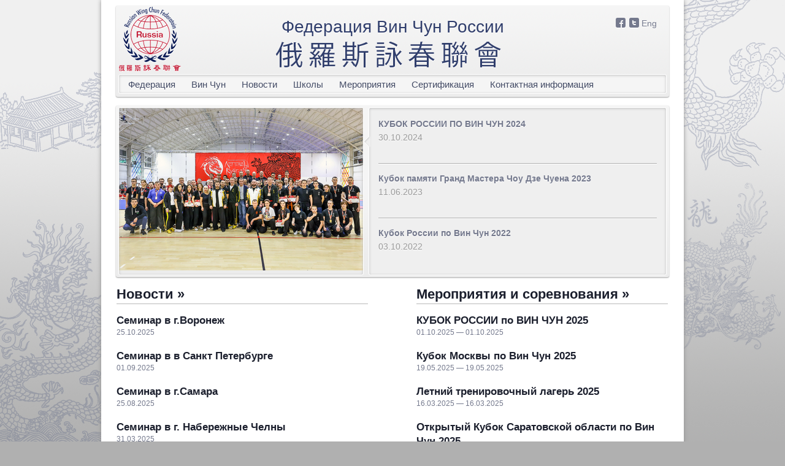

--- FILE ---
content_type: text/html
request_url: https://www.rwcf.ru/
body_size: 4264
content:
<!DOCTYPE html>
<!-- Copyright (c) Virtual Lab | http://www.virtuallab.ru/ -->
<html xmlns="http://www.w3.org/1999/xhtml" xml:lang="ru" lang="ru">
<head>
<script type="text/javascript" src="/javascripts/jquery.min.js"></script>        
<meta http-equiv="Content-Type" content="text/html; charset=UTF-8" />

<title>
      Федерация Вин Чун России
  </title>
<meta name="keywords" content="" />
<meta name="description" content="" />

<link href="/css/style.src.css" rel="stylesheet" type="text/css" />
<link rel="shortcut icon" href="/css/favicon.ico" type="image/x-icon" />

</head>
<body>
<div id="page">
	<div class="spacer"></div>
	<div id="header">

		<div class="smenu">
			<a href="http://facebook.com/rwcf.ru" class="smenu_facebook"></a>
			<a href="http://twitter.com/rwcf_ru" class="smenu_twitter"></a>
			<a href="#">Eng</a>
		</div>
		<div class="header_logo"><a href="/"></a></div>
		<div class="header_title">
			Федерация Вин Чун России
			<div class="header_title_chinese"></div>

		</div>

<div id="centeredmenu" class="mmenu">
	<ul id="menuUl">
		<li><a class="top_nav_menulink" href="/goal/">Федерация</a>
			<ul>
				<li><a href="/goal/">Цели и задачи</a></li>
				<li><a href="/operation/">Органы управления</a></li>
				<li><a href="/membership/">Членство</a></li>				
				<li><a href="/partners/">Партнеры</a></li>
			</ul>
		</li>
		<li><a class="top_nav_menulink" href="/history/">Вин Чун</a>
		<!--li class="active"><a class="top_nav_menulink" href="/history/">Вин Чун</a-->
			<ul>
				<li><a href="/history/">История</a></li>
				<li><a href="/branch/">Ветви</a></li>				
				<li><a href="/today/">Вин Чун сегодня</a></li>
			</ul>
		</li>
		<li>
			<a class="top_nav_menulink" href="/news/">Новости</a>
		</li>
		<li><a class="top_nav_menulink" href="/schools/">Школы</a>
			<ul>
				<li><a href="/schools/">Аккредитованные школы</a></li>
				<li><a href="/schoolmap/">Карта</a></li>
			</ul>
		</li>
        <li><a class="top_nav_menulink" href="/events/">Мероприятия</a></li>
        <li><a class="top_nav_menulink" href="/certification/">Сертификация</a></li>
        <li><a class="top_nav_menulink" href="/contact/">Контактная информация</a>
		</li>            
	</ul>
</div>

	</div>
    <script type="text/javascript">

function theRotator() {
	// Устанавливаем прозрачность всех картинок в 0
	$('div#rotator ul li').css({opacity: 0.0});

	// Берем первую картинку и показываем ее (по пути включаем полную видимость)
	$('div#rotator ul li:first').css({opacity: 1.0});
    $('div#news_carusel_pointer').css({top: 50});


	// Вызываем функцию rotate для запуска слайдшоу, 5000 = смена картинок происходит раз в 5 секунд
	setInterval('rotate()',3000);
}

function rotate() {
	// Берем первую картинку
	var current = ($('div#rotator ul li.show')?  $('div#rotator ul li.show') : $('div#rotator ul li:first'));

	// Берем следующую картинку, когда дойдем до последней начинаем с начала
	var next = ((current.next().length) ? ((current.next().hasClass('show')) ? $('div#rotator ul li:first') :current.next()) : $('div#rotator ul li:first'));

	// Расскомментируйте, чтобы показвать картинки в случайном порядке
	// var sibs = current.siblings();
	// var rndNum = Math.floor(Math.random() * sibs.length );
	// var next = $( sibs[ rndNum ] );

	// Подключаем эффект растворения/затухания для показа картинок, css-класс show имеет больший z-index
	next.css({opacity: 0.0})
	.addClass('show')
	.animate({opacity: 1.0}, 1000);

	// Прячем текущую картинку
	current.animate({opacity: 0.0}, 1000)
	.removeClass('show');
//alert($('li').index(next));
    $('div#news_carusel_pointer').animate({top: ($('#rotator li').index(next)+1)*81 - 35}, 1000)
};

$(document).ready(function() {
	// Запускаем слайдшоу
	theRotator();
});

</script>        

<div id="news_carusel">
		<!--<div class="news_carusel_img"></div>-->

<div id="rotator">
  <ul>
            <li  class="show"><a href="/post/show/265/"><img src="/library/photos/carousel/357.jpg"  alt="КУБОК РОССИИ ПО ВИН ЧУН 2024" /></a></li>
            <li ><a href="/post/show/235/"><img src="/library/photos/carousel/346.jpg"  alt="Кубок памяти Гранд Мастера Чоу Дзе Чуена 2023" /></a></li>
            <li ><a href="/post/show/216/"><img src="/library/photos/carousel/308.jpg"  alt="Кубок России по Вин Чун 2022" /></a></li>
      </ul>
  <div class="carusel_shadow">
  </div>
</div>

		<div class="news_carusel_blocks">
                            <div style="height:65px;">
                	<a href="/post/show/265/">КУБОК РОССИИ ПО ВИН ЧУН 2024</a><br/>
                	<span>30.10.2024</span>
                </div>
                <hr />                            <div style="height:65px;">
                	<a href="/post/show/235/">Кубок памяти Гранд Мастера Чоу Дзе Чуена 2023</a><br/>
                	<span>11.06.2023</span>
                </div>
                <hr />                            <div style="height:65px;">
                	<a href="/post/show/216/">Кубок России по Вин Чун 2022</a><br/>
                	<span>03.10.2022</span>
                </div>
                                        
		</div>
		<div id="news_carusel_pointer" class="news_carusel_pointer"></div>
	</div>    <!--
	<div id="news_carusel">
		<div class="news_carusel_img"></div>
		<div class="news_carusel_blocks">
			<a href="#">Семинары Международной Организации Вин Чун на июль - сентябрь 2011</a><br />
			<span>8 июня 2011 года</span>
			<hr />
			<a href="#">Обращение СиКунга Дональда Мака и Гранд Мастера Чоу Дзе Чуена</a><br />

			<span>8 мая 2011 года</span>
			<hr />
			<a href="#">Первый Всероссийский Чемпионат Международной Организации Вин Чун</a><br />
			<span>5 мая 2011 года</span>
		</div>
		<div class="news_carusel_pointer"></div>
	</div>
	-->
	<div id="content">
        <div class="news">
    <h3>Новости »</h3>
            <a href="/post/show/288/">Семинар в г.Воронеж</a><br/>
        <span>25.10.2025</span><br/>
            <a href="/post/show/289/">Семинар в в Санкт Петербурге</a><br/>
        <span>01.09.2025</span><br/>
            <a href="/post/show/290/">Семинар в г.Самара</a><br/>
        <span>25.08.2025</span><br/>
            <a href="/post/show/285/">Семинар в г. Набережные Челны</a><br/>
        <span>31.03.2025</span><br/>
            <a href="/post/show/279/">Семинар в г.Санкт-Петербург</a><br/>
        <span>11.02.2025</span><br/>
            <a href="/post/show/283/">Кубок Москвы по Вин Чун 2025 (Анонс)</a><br/>
        <span>07.02.2025</span><br/>
            <a href="/post/show/276/">Семинар по технике Биу Дзе ( 標指 ) для  отделения в г.Нижний Новгород</a><br/>
        <span>22.12.2024</span><br/>
            <a href="/post/show/274/">Семинар по технике "Mui Fa Jong"</a><br/>
        <span>16.12.2024</span><br/>
            <a href="/post/show/273/">Семинар в г. Набережные Челны</a><br/>
        <span>09.12.2024</span><br/>
            <a href="/post/show/272/">Семинар в Астане</a><br/>
        <span>02.12.2024</span><br/>
            <a href="/post/show/271/">КАЛЕНДАРНЫЙ ПЛАН НА ДЕКАБРЬ 2024г.</a><br/>
        <span>01.12.2024</span><br/>
            <a href="/post/show/269/">Корректирующий семинар по "технике пяти столбов" (Анонс)</a><br/>
        <span>25.11.2024</span><br/>
            <a href="/post/show/268/">Семинар по техникам Вин Чун</a><br/>
        <span>24.11.2024</span><br/>
            <a href="/post/show/266/">Корректирующий семинар по технике Чам Киу  (尋橋) </a><br/>
        <span>18.11.2024</span><br/>
            <a href="/post/show/267/">ВИН ЧУН В АСТРАХАНИ</a><br/>
        <span>17.11.2024</span><br/>
            <a href="/post/show/264/">Корректирующий семинар по технике Биу Дзе (標指)</a><br/>
        <span>10.11.2024</span><br/>
            <a href="/post/show/262/">Судейский семинар Федерации Вин Чун России (анонс)</a><br/>
        <span>11.10.2024</span><br/>
            <a href="/post/show/260/">Кубок России по Вин Чун 2024 (анонс)</a><br/>
        <span>03.09.2024</span><br/>
            <a href="/post/show/259/">Судейский семинар Федерации Вин Чун России (анонс)</a><br/>
        <span>22.08.2024</span><br/>
            <a href="/post/show/258/">График ближайших семинаров по Вин Чун</a><br/>
        <span>21.08.2024</span><br/>
        <br/>
    <a href="/post/list" class="news_all">Все новости</a>
</div>
<div class="events">
    <h3>Мероприятия и соревнования »</h3>
            <a href="/post/show/287/">КУБОК РОССИИ по ВИН ЧУН 2025</a><br/>
        <span>01.10.2025            — 01.10.2025        </span><br/>
            <a href="/post/show/286/">Кубок Москвы по Вин Чун 2025</a><br/>
        <span>19.05.2025            — 19.05.2025        </span><br/>
            <a href="/post/show/281/">Летний тренировочный лагерь  2025</a><br/>
        <span>16.03.2025            — 16.03.2025        </span><br/>
            <a href="/post/show/284/">Открытый Кубок Саратовской области по Вин Чун 2025</a><br/>
        <span>15.03.2025            — 15.03.2025        </span><br/>
            <a href="/post/show/280/">VII Всероссийский Детско-Юношеский Кубок по Вин Чун (Анонс )</a><br/>
        <span>28.02.2025            — 28.02.2025        </span><br/>
            <a href="/post/show/282/">I-е Открытое первенство Краснодарского края.</a><br/>
        <span>23.02.2025            — 23.02.2025        </span><br/>
            <a href="/post/show/278/">Кубок Санкт-Петербурга по Вин Чун 2025.</a><br/>
        <span>10.02.2025            — 10.02.2025        </span><br/>
            <a href="/post/show/275/">Всероссийский детско-юношеский открытый чемпионат по Вин Чун 2024</a><br/>
        <span>17.12.2024            — 17.12.2024        </span><br/>
            <a href="/post/show/265/">КУБОК РОССИИ ПО ВИН ЧУН 2024</a><br/>
        <span>30.10.2024            — 30.10.2024        </span><br/>
            <a href="/post/show/261/">СУДЕЙСКИЙ СЕМИНАР ФЕДЕРАЦИИ  ВИН ЧУН РОССИИ</a><br/>
        <span>23.09.2024            — 23.09.2024        </span><br/>
            <a href="/post/show/257/">Кубок Памяти Гранд Мастера Чоу Дзе Чуена</a><br/>
        <span>30.07.2024            — 30.07.2024        </span><br/>
            <a href="/post/show/256/">Летний тренировочный лагерь 2024</a><br/>
        <span>06.05.2024            — 06.05.2024        </span><br/>
            <a href="/post/show/252/">Всероссийский детско-юношеский кубок по Вин Чун 2024</a><br/>
        <span>22.03.2024            — 22.03.2024        </span><br/>
            <a href="/post/show/250/">Чемпионат Саратовской области по Вин Чун 2024 (анонс)</a><br/>
        <span>21.03.2024            — 21.03.2024        </span><br/>
            <a href="/post/show/249/">Кубок Москвы по Вин Чун 2024</a><br/>
        <span>26.02.2024            — 26.02.2024        </span><br/>
            <a href="/post/show/247/">Детско-юношеский чемпионат Московской области</a><br/>
        <span>25.12.2023            — 25.12.2023        </span><br/>
            <a href="/post/show/246/">КУБОК РОССИИ ПО ВИН ЧУН 2023</a><br/>
        <span>07.11.2023            — 07.11.2023        </span><br/>
            <a href="/post/show/241/">Первенство Санкт-Петербурга по Вин Чун 2023 среди детей и подростков.</a><br/>
        <span>25.09.2023            — 25.09.2023        </span><br/>
            <a href="/post/show/235/">Кубок памяти Гранд Мастера Чоу Дзе Чуена 2023</a><br/>
        <span>11.06.2023            — 11.06.2023        </span><br/>
            <a href="/post/show/234/">II Турнир Самарской области по Вин Чун</a><br/>
        <span>29.05.2023            — 29.05.2023        </span><br/>
        <br />
    <!--a href="#" class="events_map">Мероприятия на карте</a-->
    <a href="/events/" class="events_all">Все мероприятия</a>
</div>        <!--
		<div class="news">
			<h3>Новости »</h3>
			<a href="#">Изменение в расписании занятий для группы Анатолия Белощина (м. Таганская)</a><br />
			<span>1 августа 2011</span>
			<a href="#">Набор в новые группы Вин Чун IWCO в г.Москва</a><br />
			<span>15 июля 2011</span>

			<a href="#">Семинары Международной Организации Вин Чун на июль - сентябрь 2011</a><br />
			<span>8 июля 2011</span>
			<a href="#">Семинары Вин Чун IWCO май - июнь 2011.</a><br />
			<span>23 мая 2011</span>
			<a href="#">Обращение СиКунга Дональда Мака и Гранд Мастера Чоу Дзе Чуена</a><br />
			<span>8 мая 2011</span>

			<br />
			<a href="#" class="news_all">Все новости</a>
		</div>
		<div class="events">
			<h3>Мероприятия и соревнования »</h3>
			<a href="#">Семинары Международной Организации Вин Чун на июль - сентябрь 2011</a><br />
			<span>1 сентября — 10 сентября 2011</span>
			<a href="#">Первый Всероссийский Чемпионат Международной Организации Вин Чун</a><br />

			<span>31 апреля — 3 мая 2011</span>
			<a href="#">Семинары Международной Организации Вин Чун</a><br />
			<span>26 апреля — 28 апреля 2011</span>
			<a href="#">Чемпионат Европы по Традиционному УШУ</a><br />
			<span>19 апреля — 21 апреля 2011</span>
			<br />

			<a href="#" class="events_map">Мероприятия на карте</a>
			<a href="#" class="events_all">Все мероприятия</a>
		</div>
        -->
		<div id="empty"></div>
	</div>
</div>
<div id="footer">
	<div class="footer_menu">
		<ul>

			<li>Федерация</li>
			<li><a href="/goal/">Цели и задачи</a></li>
			<li><a href="/operation/">Органы управления</a></li>
			<li><a href="/membership/">Членство</a></li>
			<li><a href="/partners/">Партнеры</a></li>
		</ul>
		<ul>
			<li>Школы</li>
			<li><a href="/schools/">Аккредитованные школы</a></li>
			<li><a href="/schoolmap/">Карта</a></li>
		</ul>
	</div>
	<div class="footer_menu">
		<ul>
			<li>Мероприятия</li>
			<li><a href="/events/">Прошедшие мероприятия</a></li>
			<li><a href="/events/">Правила соревнований</a></li>
			<li><a href="/events/">План мероприятий</a></li>
		</ul>
		<ul>
			<li>Вин Чун</li>
			<li><a href="/history/">История</a></li>
			<li><a href="/branch/">Ветви</a></li>			
			<li><a href="/today/">Вин Чун сегодня</a></li>
		</ul>
	</div>
	<div class="footer_menu" style="width:200px">
		<ul>

			<li>Контактная информация</li>
			<li><a href="/contact/">Контакты</a></li>
		</ul>
	</div>
	<div class="fmenu">
		<ul>
			<li><a href="/news/" class="fnews">Новости</a></li>

			<li><a href="/articles/" class="farticles">Статьи</a></li>
			<li><a href="/videos/" class="fvideo">Видео</a></li>
			<li><a href="/photos/" class="fphoto">Фото</a></li>
		</ul>
	</div>
	<div class="copyright">&copy; 2010—2012 Российская Федерация Вин Чун — Общероссийская Общественная Организация, регистрационное свидетельство №1117799002969</div>

</div>
</body>
</html>

--- FILE ---
content_type: text/css
request_url: https://www.rwcf.ru/css/style.src.css
body_size: 15045
content:
/* Copyright (c) 2011 Virtual Lab */

/* layout */
html, body {
	font: 100% "Helvetica Neue", Helvetica, Tahoma, Verdana, Arial;
	text-align: left;
	font-size: 13px;
	color: #333;
    height: 100%;
    margin: 0;
    padding: 0;
	background: url('/img/bg-chinese.png') center center, url('/img/bg-top.png') top repeat-x;
	background-color: #b0b0b0;
}
#page {
	margin: 0 auto;
	width: 902px;
	min-height: 100%;
	background-color: #fff;
	box-shadow: 0 0 7px 0 #949494;
    -webkit-box-shadow: 0 0 7px 0 #949494;
    -moz-box-shadow: 0 0 7px 0 #949494;
	padding: 0 24px;
	margin-bottom: -224px;
}
* html #page {
	height: 100%;
}
#header, #news_carusel, #footer {
	margin: 0 auto;
	width: 902px;
	height: 149px;
	background: #f0f0f0 url('/img/bg-header.png') top left repeat-x;
	border-radius: 3px;
	-webkit-border-radius: 3px;
	-moz-border-radius: 3px;
	box-shadow: 0 1px 2px 0 #a1a1a1;
    -webkit-box-shadow: 0 1px 2px 0 #a1a1a1;
    -moz-box-shadow: 0 1px 2px 0 #a1a1a1;
}
#news_carusel {
	margin-top: 14px;
	height: 280px;
	background: #f0f0f0 url('/img/bg-news.png') top left repeat-x;
}
#content {
	margin: 0 auto;
	margin-top: 10px;
	padding: 0;
	width: 900px;
	min-height: 510px;
}
#empty {
	height: 230px;
	clear: both;
}
#footer {
	height: 215px;
	background: #f0f0f0 url('/img/bg-footer.png') top left repeat-x;
}
.spacer {
	height: 9px;
}

/* common */
img {
	border: 0;
}
.clear {
	clear: both;
}
a {
	color: #444;
	text-decoration: none;
}
a:hover {
	color: #888;
}

h1 {
	font-size: 24px;
	font-weight: bold;
	padding: 0 0 5px 17px;
	margin: 0;
	color: #424A64;
}
h2 {
	font-size: 22px;
	font-weight: bold;
	padding-bottom: 5px;
	color: #424A64;
}
h3 {
	font-size: 20px;
	font-weight: bold;
	padding: 0 0 10px 0;
	color: #424A64;
}
h4 {
	font-size: 18px;
	font-weight: bold;
	color: #424A64;
	padding: 0 0 5px 0;
	margin: 0;
}
h5 {
	font-size: 16px;
	font-weight: bold;
	color: #424A64;
	padding: 0 0 5px 0;
}
h6 {
	font-size: 14px;
	font-weight: bold;
	color: #424A64;
	padding: 0 0 5px 0;
}
.val {
	vertical-align: middle;
}
.strike {
	text-decoration: line-through;
}
.float_left {
	float: left;
	margin-right: 9px;
}


/* 404 & Errore pages */


/* header */
.header_logo {
	width: 101px;
	height: 108px;
	margin-left: 5px;
	background: url('/img/sprite-ui.png') 0 2px no-repeat;
	float: left;
}
.header_logo a {
	display: inline-block;
	width: 101px;
	height: 108px;
}
.header_title {
	width: 430px;
	margin: 0 auto;
	padding: 19px 0 0 0;
	color: #303e6c;
	font-size: 28px;
	text-shadow: #fff 0 1px 1px;
	text-align: center;
}
.header_title_chinese {
	width: 380px;
	height: 53px;
	margin: 0 auto;
	margin-top: 8px;
	background: url('/img/sprite-ui.png') -190px 0 no-repeat;
}
.smenu {
	position: relative;
	top: 20px;
	right: 20px;
	float: right;
}
.smenu a {
	color: #74798d;
	font-size: 14px;
	text-shadow: #fff 0 1px 1px;
	vertical-align: middle;
}
.smenu a:hover {
	color: #424a64;
}
a.smenu_facebook, a.smenu_twitter {
	display: inline-block;
	width: 16px;
	height: 17px;
	margin-left: 2px;
	background: url('/img/sprite-ui.png') -128px 0 no-repeat;
}
a:hover.smenu_facebook {
	background: url('/img/sprite-ui.png') -128px -21px no-repeat;
}
a:active.smenu_facebook {
	background: url('/img/sprite-ui.png') -128px -42px no-repeat;
}
a.smenu_twitter {
	background: url('/img/sprite-ui.png') -150px 0 no-repeat;
}
a:hover.smenu_twitter {
	background: url('/img/sprite-ui.png') -150px -21px no-repeat;
}
a:active.smenu_twitter {
	background: url('/img/sprite-ui.png') -150px -42px no-repeat;
}
/* News */
#rotator ul li {
	display: inline-block;
	width: 398px;
	height: 272px;	
	text-align: center;
}
div#rotator{
	width: 398px;
	height: 272px;
	float: left;
	overflow: hidden;
	margin: 3px 0 0 4px;
	border: 1px solid #fff;
	border-radius: 3px;
	-webkit-border-radius: 3px;
	-moz-border-radius: 3px;
    /*
	box-shadow: inset 0 1px 4px 0 #c0c0c0;
    -webkit-box-shadow: inset 0 1px 4px 0 #c0c0c0;
    -moz-box-shadow: inset 0 1px 4px 0 #c0c0c0;     */
}
div#rotator .carusel_shadow {
	border-radius: 3px;
	-webkit-border-radius: 3px;
	-moz-border-radius: 3px;
	box-shadow: inset 0 1px 4px 0 #c0c0c0;
    -webkit-box-shadow: inset 0 1px 4px 0 #c0c0c0;
    -moz-box-shadow: inset 0 1px 4px 0 #c0c0c0;
	width: 398px;
	height: 272px;
    position:absolute;
    z-index: 40;
}
div#rotator {position:relative;}
div#rotator ul {margin:0;padding:0}
div#rotator ul li {float:left; position:absolute; list-style: none;}
div#rotator ul li.show {z-index:10;}

.news_carusel_img {
	width: 398px;
	height: 272px;
	float: left;
	overflow: hidden;
	margin: 3px 0 0 4px;
	border: 1px solid #fff;
	border-radius: 3px;
	-webkit-border-radius: 3px;
	-moz-border-radius: 3px;
	box-shadow: inset 0 1px 4px 0 #c0c0c0;
    -webkit-box-shadow: inset 0 1px 4px 0 #c0c0c0;
    -moz-box-shadow: inset 0 1px 4px 0 #c0c0c0;
	background: url('/library/news/1.jpg') no-repeat;
}
.news_carusel_blocks {
	width: 454px;
	height: 242px;
	float: left;
	margin: 3px 0 0 8px;
	padding: 15px;
	border: 1px solid #fff;
	border-radius: 3px;
	-webkit-border-radius: 3px;
	-moz-border-radius: 3px;
	box-shadow: inset 0 1px 4px 0 #c0c0c0;
    -webkit-box-shadow: inset 0 1px 4px 0 #c0c0c0;
    -moz-box-shadow: inset 0 1px 4px 0 #c0c0c0;
	background-color: #efefef;
}
.news_carusel_blocks a {
	color: #74798d;
	font-size: 14px;
	font-weight: bold;
	text-shadow: #fff 0 1px 1px;
	line-height: 22px;
}
.news_carusel_blocks a:hover {
	color: #424a64;
}
.news_carusel_blocks span {
	color: #999;
	font-size: 14px;
	text-shadow: #fff 0 1px 1px;
	line-height: 22px;
}
.news_carusel_blocks hr {
	display: inline-block;
	width: 454px;
	height: 1px;
	margin: 10px 0 9px 0;
	color: #afafaf;
	background-color: #afafaf;
	border: none;
	border-bottom: #fff 1px solid;
}
.news_carusel_pointer {
	position: relative;
	top: 41px;
	left: 404px;
	z-index: 10;
	width: 11px;
	height: 18px;
	background: url('/img/sprite-ui.png') -128px -65px no-repeat;
}
/* News */
.news, .events {
	float: left;
	width: 410px;
	margin-bottom: 30px;
}
.events {
	margin-left: 79px;
}
.news h3, .events h3 {
	color: #1b1f2d;
	font-size: 22px;
	font-weight: bold;
	display: inline-block;
	width: 410px;
	height: 28px;
	margin: 5px 0 0 0;
	padding: 0;
	border-bottom: #b9b9b9 1px solid;
}
.news_title, .news a, .events a, .news_title a {
	color: #1b1f2d;
	font-size: 17px;
	font-weight: bold;
	line-height: 23px;
	margin-top: 15px;
}
.news a, .events a, .news_title a {
	display: inline-block;
}
.news a:hover, .events a:hover, .news_title a:hover {
	color: #30364a;
}
.news span, .events span, .news_feed span, .news_title span {
	color: #74798d;
	font-size: 12px;
	display: inline-block;
	margin-bottom: 5px;
}
a.news_all, a.events_all, a.events_map {
	color: #424a64 !important;
	font-size: 13px !important;
	font-weight: normal !important;
	display: inline-block;
	width: 100px;
	height: 15px;
	float: right;
	line-height: 15px;
	padding-right: 10px;
	background: url('/img/sprite-ui.png') 105px -126px no-repeat;
	text-align: right;
}
a:hover.news_all, a:hover.events_allÐ± , a:hover.events_map {
	color: #293048 !important;
}
a.events_all, a.events_map {
	width: 150px;
	height: 18px;
	line-height: 18px;
	background: url('/img/sprite-ui.png') 155px -126px no-repeat;
}
a.events_map {
	float: left;
	text-align: left;
	padding-right: 20px;
	background: url('/img/sprite-ui.png') 145px -162px no-repeat;
}
.news_feed {
	margin-bottom: 25px;
}

/* content */
.column_wrapper {
	display:table-row
}
.column_lt {
	width: 181px;
	background: #f0f0f0;
	box-shadow: 0 5px 5px 0 #7e7e7e;
    -webkit-box-shadow: 0 3px 5px 0 #7e7e7e;
    -moz-box-shadow: 0 5px 5px 0 #7e7e7e;
    padding: 10px 17px;
    font-size: 13px;
    color: #444;
    text-shadow: #fff 0 1px 1px;
    display:table-cell;
    vertical-align: top;
}
.column_lt h3 {
	font-weight: normal;
	font-size: 15px;
	text-align: center;
}
.column_lt ul {
	margin: 10px;
	padding: 0;
}
.column_lt ul li {
	list-style: none;
	margin: 0;
	padding: 0 0 0 10px;
	line-height: 18px;
}
.column_rt, .column_rt_page {
    font-size: 13px;
    color: #444;
    text-shadow: #fff 0 1px 1px;
	display:table-cell;
	vertical-align: top;
}
.column_rt_page {
	padding: 0 15px 15px 15px;
	line-height: 18px;
}
.column_rt ul {
	margin: 0;
	padding: 0 5px 0 0;
}
.column_rt_li {
	display: inline-block;
	width: 232px;
	height: 220px;
	background: #f0f0f0;
	box-shadow: 0 5px 5px 0 #7e7e7e;
    -webkit-box-shadow: 0 3px 5px 0 #7e7e7e;
    -moz-box-shadow: 0 5px 5px 0 #7e7e7e;
	list-style: none;
	float: left;
	padding: 0;
	margin-left: 14px;
	font-size: 18px;
    margin-top:17px;
}
.column_rt_li img {
    width: 230px;
    height: 155px;
}
.column_rt_li_empty {
	display: inline-block;
	width: 232px;
	height: 17px;
}
.column_rt img {
	padding: 1px 1px 0 1px;
	border-bottom: 1px solid #fff;
}
.project_page img {
    margin: auto;
	margin-bottom:20px;
}
.project_title {
	color: #444;
	font-size: 14px;
	font-weight: bold;
	text-transform: uppercase;
	padding: 0 13px 3px 13px;
	text-shadow: #fff 0 1px 1px;
}
.project_geo {
	color: #666;
	font-size: 12px;
	font-weight: bold;
	text-transform: uppercase;
	padding: 0 13px 2px 13px;
	text-shadow: #fff 0 1px 1px;
}
/* Progect page */
.project_page {
	width: 926px;
	margin: 0 auto;
	background: #f0f0f0;
	box-shadow: 0 5px 5px 0 #7e7e7e;
    -webkit-box-shadow: 0 3px 5px 0 #7e7e7e;
    -moz-box-shadow: 0 5px 5px 0 #7e7e7e;
    padding: 10px 17px;
    font-size: 13px;
    color: #444;
    text-shadow: #fff 0 1px 1px;
    text-align: center;
    vertical-align: top;
}
.project_page_title {
	width: 925px;
	height: 20px;
	margin: 20px 0 20px 0;
	text-align: left;
	color: #444;
	font-size: 14px;
	font-weight: bold;
	text-transform: uppercase;
	padding: 0 13px 3px 13px;
	text-shadow: #fff 0 1px 1px;
}

/* footer */
.footer_menu {
	width: 170px;
	font-size: 16px;
	color: #424a64;
	font-weight: bold;
	padding: 20px 0 0 20px;
	float: left;
}
.footer_menu ul {
	margin: 0 0 15px 0;
	padding: 0;
}
.footer_menu ul li {
	line-height: 15px;
	list-style: none;
	margin: 0;
	padding: 0;
}
.footer_menu ul li a {
	font-size: 13px;
	font-weight: normal;
	color: #424a64;
	text-shadow: #fff 0 1px 1px;
}
.footer_menu ul li a:hover {
	color: #74798d;
}
.fmenu {
	width: 300px;
	height: 190px;
	float: left;
}
.fmenu ul {
	margin: 35px 0 15px 17px;
	padding: 0;
}
.fmenu ul li {
	list-style: none;
	margin: 0;
	padding: 0;
}
.fmenu ul li a {
	display: inline-block;
	width: 110px;
	height: 25px;
	margin-bottom: 15px;
	padding-left: 28px;
	float: left;
	font-size: 16px;
	font-weight: bold;
	color: #424a64;
	line-height: 25px;
	text-shadow: #fff 0 1px 1px;
	text-transform: uppercase;
}
.fmenu ul li a:hover {
	color: #74798d;
}
.fnews {
	background: url('/img/sprite-ui.png') -979px 5px no-repeat;
}
.farticles {
	background: url('/img/sprite-ui.png') -979px -68px no-repeat;
}
.fvideo {
	background: url('/img/sprite-ui.png') -979px -34px no-repeat;
}
.fphoto {
	background: url('/img/sprite-ui.png') -979px -107px no-repeat;
}
.copyright{height:15px;margin: 0 auto;padding-top: 15px;text-align: center;color:#424a64;font-size:11px;text-shadow: #fff 0 1px 1px;}




















.mmenu {
	margin: 0 4px 0 4px;
	width: 892px;
	height: 30px;
	background-color: #f5f5f5;
	border: 1px solid #fff;
	border-radius: 3px;
	-webkit-border-radius: 3px;
	-moz-border-radius: 3px;
	box-shadow: inset 0 1px 4px 0 #c3c3c3;
    -webkit-box-shadow: inset 0 1px 4px 0 #c3c3c3;
    -moz-box-shadow: inset 0 1px 4px 0 #c3c3c3;
}/*
.mmenu ul {
	padding: 0;
	margin: 3px 0 0 2px;
	display: inline-block;
	color: #424a64;
	text-shadow: #fff 0 1px 1px;
}
.mmenu ul li {
	display: inline-block;
	line-height: 25px;
	height: 25px;
	list-style: none;
	float: left;
	padding: 0 13px 0 12px;
	font-size: 15px;
}
.mmenu a {
	position: relative;
	line-height: 25px;
	color: #424a64;
	text-shadow: #fff 0 1px 1px;
}
.mmenu a:hover {
	color: #74798d;
}
.mmenu a:active {
	top: 1px;
}
.mmenu_li_ac {
	background: #fff;
}  */





/* Main menu settings */
#centeredmenu {
	/*clear:both;
	float:left;
	margin:0;
	padding:0;
	border-bottom:1px solid #000;
	width:100%;
	font-family:Verdana, Geneva, sans-serif; 
	font-size:90%;   */
	z-index:50; /* This makes the dropdown menus appear above the page content below */
	position:relative;
}

/* Top menu items */
#centeredmenu ul {
	margin:0;
    padding:0px;

	list-style:none;
	position:relative;
	display: inline-block;
	color: #424a64;
	text-shadow: #fff 0 1px 1px;
}
#centeredmenu #menuUl {
	padding-top:2px;
    padding-left:2px;
}
#centeredmenu ul li {

	display: inline-block;
	line-height: 25px;
	height: 25px;
	float:left;
	position:relative;
	top:1px;
	font-size: 15px;
    margin-left:1px;
}



#centeredmenu ul li a {
    /*
	padding:.6em .5em .4em;
	font-size:1em;
	line-height:1em;    
    */
	display: inline-block;
	margin:0;
	padding: 5px 13px 5px 12px;
	font-size: 15px;
	line-height: 15px;
	/*background:#ddd; */
	text-decoration:none;
	color: #424a64;
	text-shadow: #fff 0 1px 1px;/
}
#centeredmenu ul li a:hover {
	color: #74798d;
}
#centeredmenu ul li a:active {
	top: 1px;
}
#centeredmenu ul li.active a {
	color: #74798d;
	background:#fff;
}
#centeredmenu ul li a:hover {
	background:#fff; /* Top menu items background colour */
	color: #74798d;
}
#centeredmenu ul li:hover a,
#centeredmenu ul li.hover a { /* This line is required for IE 6 and below */
	background:#fff; /* Top menu items background colour */
	color: #74798d;
}

/* Submenu items */
#centeredmenu ul ul {
	display:none; /* Sub menus are hidden by default */
	position:absolute;
	/*top:2em;*/
    toop:0px;
	left:0;
	float:left;
	right:auto; /*resets the right:50% on the parent ul */
	width:10em; /* width of the drop-down menus */
}
#centeredmenu ul ul li {
	left:auto;  /*resets the left:50% on the parent li */
	margin:0; /* Reset the 1px margin from the top menu */
	clear:left;
	float:left;
	width:100%;
}
#centeredmenu ul ul li a,
#centeredmenu ul li.active li a,
#centeredmenu ul li:hover ul li a,
#centeredmenu ul li.hover ul li a { /* This line is required for IE 6 and below */
	font-size:.8em;
	font-weight:normal; /* resets the bold set for the top level menu items */
	background:#eee;
	color:#424a64;
	line-height:1.4em; /* overwrite line-height value from top menu */
	border-bottom:1px solid #ddd; /* sub menu item horizontal lines */
	float:left;
	width:100%;
}
#centeredmenu ul ul li a:hover,
#centeredmenu ul li.active ul li a:hover,
#centeredmenu ul li:hover ul li a:hover,
#centeredmenu ul li.hover ul li a:hover { /* This line is required for IE 6 and below */
	background:#fff; /* Sub menu items background colour */
	color:#74798d;
	float:left;
}

/* Flip the last submenu so it stays within the page */
#centeredmenu ul ul.last {
	left:auto; /* reset left:0; value */
	right:0; /* Set right value instead */
}
#centeredmenu ul ul.last li {
	float:right;
	position:relative;
	right:.8em;
}

/* Make the sub menus appear on hover */
#centeredmenu ul li:hover ul,
#centeredmenu ul li.hover ul { /* This line is required for IE 6 and below */
	display:block; /* Show the sub menus */
}